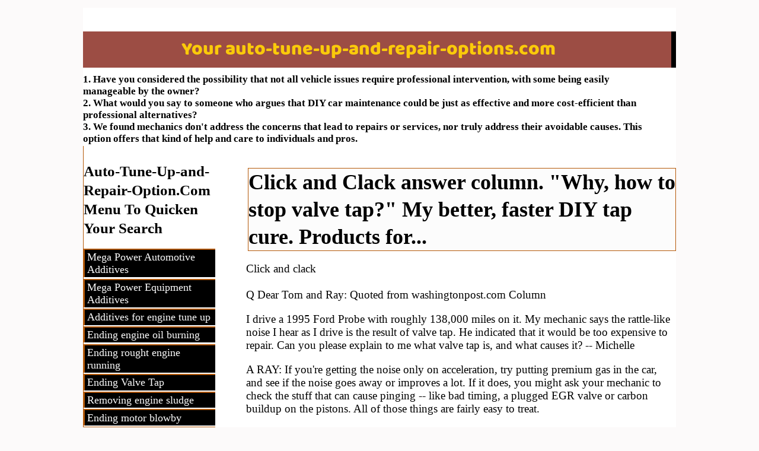

--- FILE ---
content_type: text/html; charset=UTF-8
request_url: https://www.auto-tune-up-and-repair-options.com/click-and-clack.html
body_size: 7783
content:
<!DOCTYPE HTML>
<html>
<head><meta http-equiv="content-type" content="text/html; charset=UTF-8"><title>Click and clack: Valve Tap Dance; Remedy. Washington Post, Click & Clack Answer </title><meta name="description" content="CLICK & CLACK: Valve Tap Dance. Washington Post; Click and Clack answer column. " Why, how to stop valve tap?" My better, faster DIY tap cure. Products for... ">
<!-- start: tool_blocks.sbi_html_head -->
<!-- Global site tag (gtag.js) - Google Analytics -->
<script async src="https://www.googletagmanager.com/gtag/js?id=G-516DYZBVDF"></script>
<script>window.dataLayer=window.dataLayer||[];function gtag(){dataLayer.push(arguments);}gtag('js',new Date());gtag('config','G-516DYZBVDF');</script>
<link rel="canonical" href="https://www.auto-tune-up-and-repair-options.com/click-and-clack.html"/>
<link rel="alternate" type="application/rss+xml" title="RSS" href="https://www.auto-tune-up-and-repair-options.com/repair-shop-options-for-income.xml">
<meta property="og:title" content="Click and clack: Valve Tap Dance; Remedy. Washington Post, Click &amp; Clack Answer "/>
<meta property="og:description" content="CLICK &amp; CLACK: Valve Tap Dance. Washington Post; Click and Clack answer column. &quot;Why, how to stop valve tap?&quot; My better, faster DIY tap cure. Products for... "/>
<meta property="og:type" content="article"/>
<meta property="og:url" content="https://www.auto-tune-up-and-repair-options.com/click-and-clack.html"/>
<!-- SD -->
<link rel="stylesheet" type="text/css" href="/fonts/baloo-bhai/400.css">
<script>var https_page=0</script>
<!-- end: tool_blocks.sbi_html_head -->
<link href="/sd/support-files/style.css" rel="stylesheet" type="text/css">
<script>var FIX=FIX||{};</script>
</head>
<body class="responsive"><script src="/sd/support-files/bb1mobile.js"></script>
<script>BB1MOBILE.enabled=true;BB1MOBILE.init({navButtonLabel:'Menu',responsive:true});</script><div id="PageWrapper" class="legacy">
<div id="HeaderWrapper">
<div id="Header">
<div class="Liner">
<div class="WebsiteName">
<a href="/"> Your auto-tune-up-and-repair-options.com</a>
</div><div class="Tagline">1. Have you considered the possibility that not all vehicle issues require professional intervention, with some being easily manageable by the owner? <br/>2. What would you say to someone who argues that DIY car maintenance could be just as effective and more cost-efficient than professional alternatives? <br/>3. We found mechanics don&#39;t address the concerns that lead to repairs or services, nor truly address their avoidable causes. This option offers that kind of help and care to individuals and pros.</div>
</div>
</div>
</div>
<table cellpadding="0" id="ColumnsWrapper">
<tr>
<td id="NavColumn">
<div class="Liner">
<!-- start: tool_blocks.navbar --><div class="Navigation"><ul><li><h3>Auto-Tune-Up-and-Repair-Option.Com Menu To Quicken Your Search</h3><ul><li class=""><a href="/2-3rd-off-engine-transmission-fix.html">Mega Power Automotive Additives</a></li><li class=""><a href="/heavy-equipment-additives.html">Mega Power Equipment Additives</a></li><li class=""><a href="/additives-for-engine-tuneup.html">Additives for engine tune up</a></li><li class=""><a href="/Mega-Power-Oil-Treatment.html">Ending engine oil burning</a></li><li class=""><a href="/six-tune-up-steps-part-2.html">Ending rought engine running</a></li><li class=""><a href="/noisy-engine-valve.html">Ending Valve Tap</a></li><li class=""><a href="/sludge-removal-2.html">Removing engine sludge</a></li><li class=""><a href="/blowby-motor.html">Ending motor blowby</a></li><li class=""><a href="/Worn-Motor-Oil-Change-Treatment.html">OUR Worm Motor Treatment</a></li><li class=""><a href="/tune-up-products.html">Our Tune up additives for the pro</a></li><li class=""><a href="/Fuel-Injector-Cleaners.html">OUR Fuel Injector Cleaner</a></li><li class=""><a href="/truck-additive-for-large-trucks.html">Diesel Engine Blowby Additives</a></li><li class=""><a href="/cold-weather-engine-and-fuel-additives.html">Diesel Cold Weather Engine Crank and rRun Additives</a></li><li class=""><a href="/diesel-engine-tapping-noise.html">Ending Diesel Valve Tap Additives</a></li><li class=""><a href="/worn-vehicle-additives.html">Our Worn Diesel Engine Reviatalizer</a></li><li class=""><a href="/diesel-injector-cleaning.html">Add n Drive Diesel Fuel Injector Cleaner</a></li></ul></li><li class=""><a href="/truck-engine-oil-treatment.html">What is: "An Engine Treatment"? Will it help my truck motor?</a></li><li><h3>Transmission Problem Solvers</h3><ul><li class=""><a href="/transmission-help.html">Transmission Rough Shift Ender</a></li><li class=""><a href="/transmission-slipping.html">End Transmission Slipping Treatment</a></li></ul></li><li><h3>Auto-Tune-Up-and-Repair-Option.Com Radiator & Power Steering Problem Solvers</h3><ul><li class=""><a href="/Power-steering.html">Stop Power Steering Whine and Leak Treatment</a></li><li class=""><a href="/Radiator-cooling-system.html">Radiator System Service Products</a></li><li class=""><a href="/stop-leak-products.html">Head Gasket, Core, Heater Stop Leak</a></li><li class=""><a href="/Radiator.html">Best Radiator & Cooling System Flush</a></li></ul></li><li><h3>Auto-Tune-Up-and-Repair-Option.Com Articles</h3><ul><li class=""><a href="/Mega-Power-Testimonial.html">What Customers Say Testimonials</a></li><li class=""><a href="/oil-burning.html">Stops Your Motor Oil Burning Treatment</a></li><li class=""><a href="/air-conditioner.html">Air Conditioner Treatment</a></li><li class=""><a href="/Garage-owner-tips.html">Repair Shop Owners Guide to More Income</a></li><li class=""><a href="/octane-booster.html">20% Octane Boost for Towing</a></li><li class=""><a href="/motor-burns-oil.html">Ends your motor burns oil problem 2 easy steps Results can last years Some say</a></li><li class=""><a href="/increasing-horsepower.html">Increasing horsepower. Top 5 Tips For Modifying Your Car's Engine</a></li><li class=""><a href="/power-steering-whine.html">Power steering service</a></li><li class=""><a href="/boat-fuel-additives.html">Best boat fuel additives for every type boat fuel blend, usage.</a></li><li class=""><a href="/classic-car-additives.html">Mega Power Classic Car Additives. Classic car fuel motor transmission additives</a></li><li class=""><a href="/distributor-options.html">Distributor options. Mega Power 's work from home business 512 665 3388</a></li><li class=""><a href="/motorcycle-additives.html">3 motorcycle additives end motorcycle rough idle backfire oil loss shift problem</a></li><li class=""><a href="/car-club-forum.html">Car Club Forum</a></li><li class=""><a href="/racing-additives.html">Race car horsepower improvers</a></li><li class=""><a href="/oil-additives-for-heavy-equipment.html">Heavy Equipment Additives</a></li></ul></li><li class=""><a href="/Mega-Power-Distributor-Opportunity.html">Xtra Income Business Opportunity</a></li><li class=""><a href="/privacy-policy.html">Privacy Policy</a></li><li class=""><a href="/Stop-leak-products.html">Head Gasket, Core, Heater Stop Leak</a></li></ul></div>
<!-- end: tool_blocks.navbar -->
</div>
</td>
<td id="ContentColumn">
<div class="Liner"><p>
<h1 style="text-align: left">Click and Clack answer column. "Why, how to stop valve tap?" My better, faster DIY tap cure. Products for... </h1>
<p>Click and clack<br><br>Q Dear Tom and Ray: Quoted from washingtonpost.com Column</p><p>I drive a 1995 Ford Probe with roughly 138,000 miles on it. My mechanic says the rattle-like noise I hear as I drive is the result of valve tap. He indicated that it would be too expensive to repair. Can you please explain to me what valve tap is, and what causes it? -- Michelle</p><p>A RAY: If you're getting the noise only on acceleration, try putting premium gas in the car, and see if the noise goes away or improves a lot. If it does, you might ask your mechanic to check the stuff that can cause pinging -- like bad timing, a plugged EGR valve or carbon buildup on the pistons. All of those things are fairly easy to treat.</p><p>TOM: If the noise is there whenever the car is running, and not just during acceleration, then it probably is valve tap, more commonly known as "valve lash."</p><p>RAY: "Valve lash" is just another term for "slop," or "your engine is wearing out." </p><p>TOM: When your engine runs, there's something called a camshaft, which turns (some cars have more than one). The camshaft is what ultimately opens the engine's valves.</p><p>RAY: When you have lash, it means that there's slop somewhere between the camshaft and the valve train. And that rat-a-tat-tat sound you're hearing is all those worn-out parts slapping together.</p><p>TOM: If I had to take a wild guess, with almost 140,000 miles on the car I'd have to put my money on either a worn-out camshaft or worn-out hydraulic lifters.</p><p>RAY: Camshafts and lifters are big money, Michelle. Your mechanic is probably worried that if you spend a ton of money on that stuff, the transmission might fall out the next day. And he could be right. He certainly knows the car's condition better than we do.</p><p>TOM: So, if you want to just keep the car running as long as you can, we'd suggest two things. One is to drive gently. The more you do, the longer it's going to take for those parts to completely wear out. It could last another 10,000 or 20,000 miles like this.</p><p>RAY: And the second suggestion is to explore the wonderful world of "last ditch" engine additives. For generations, people have used stuff like STP, Motor Medic, Lucas Oil Treatment and Newman's Own Salad Dressing to prolong the agony of a worn-out engine. So take a little shopping excursion to your local auto-parts store, Michelle, and try a few of them." [End Click and Clack column answer].<br><br></p><p>Click and clack</p><p>My DIY
<a href="https://www.auto-tune-up-and-repair-options.com/valve-lifter-tap.html" onclick="return FIX.track(this);">valve tap cure, </a>
makes motors, run quiet, stronger, extends life, too!</p><p>CLICK & CLACK: Valve Tap Dance. Washington Post; Click and Clack answer column. "Why, how to stop valve tap?"
<a href="http://www.washingtonpost.com/wp-dyn/content/article/2005/10/24/AR2005102400714.html" onclick="return FIX.track(this);">click and clack. http://www.washingtonpost.com/wp-dyn/content/article/2005/10/24/AR2005102400714.html</a>
<div class=" socializeIt socializeIt-responsive" style="border-color: #cccccc; border-width: 1px 1px 1px 1px; border-style: solid; box-sizing: border-box"></p><div style="overflow-x: auto;">
<table class="columns_block grid_block" border="0" style="width: 100%;"><tr><td class="column_0" style="width: 20%;vertical-align:top;">
<div class="shareHeader">
<strong class="ss-shareLabel" style="font-size: 16px;">Share this page:</strong>
<div id="whatsthis" style="font-size:11px;"><a href="#" onclick="open_whats_this(); return false;">What&rsquo;s this?</a></div>
</div>
</td><td class="column_1" style="width: 80%;vertical-align:top;">
<!-- start: tool_blocks.social_sharing -->
<div class="SocialShare SocialShareRegular"><a href="#" rel="noopener noreferrer" onclick="window.open('https://www.facebook.com/sharer.php?u='+ encodeURIComponent(document.location.href) +'&t=' + encodeURIComponent(document.title), 'sharer','toolbar=0,status=0,width=700,height=500,resizable=yes,scrollbars=yes');return false;" target="_blank" class="socialIcon facebook"><svg width="20" height="20" aria-hidden="true" focusable="false" data-prefix="fab" data-icon="facebook-square" role="img" xmlns="http://www.w3.org/2000/svg" viewBox="0 0 448 512"><path fill="currentColor" d="M400 32H48A48 48 0 0 0 0 80v352a48 48 0 0 0 48 48h137.25V327.69h-63V256h63v-54.64c0-62.15 37-96.48 93.67-96.48 27.14 0 55.52 4.84 55.52 4.84v61h-31.27c-30.81 0-40.42 19.12-40.42 38.73V256h68.78l-11 71.69h-57.78V480H400a48 48 0 0 0 48-48V80a48 48 0 0 0-48-48z" class=""></path></svg><span>Facebook</span></a><a href="#" rel="noopener noreferrer" onclick="window.open('https://twitter.com/intent/tweet?text=Reading%20about%20this:%20'+encodeURIComponent(document.title)+'%20-%20' + encodeURIComponent(document.location.href), 'sharer','toolbar=0,status=0,width=700,height=500,resizable=yes,scrollbars=yes');return false;" target="_blank" class="socialIcon twitter"><svg width="20" height="20" aria-hidden="true" focusable="false" data-prefix="fab" data-icon="twitter-square" role="img" viewBox="0 0 1200 1227" fill="none" xmlns="http://www.w3.org/2000/svg"><path d="M714.163 519.284L1160.89 0H1055.03L667.137 450.887L357.328 0H0L468.492 681.821L0 1226.37H105.866L515.491 750.218L842.672 1226.37H1200L714.137 519.284H714.163ZM569.165 687.828L521.697 619.934L144.011 79.6944H306.615L611.412 515.685L658.88 583.579L1055.08 1150.3H892.476L569.165 687.854V687.828Z" fill="currentColor"></path></svg><span>X</span></a><a href="#" rel="noopener noreferrer" onclick="var script = document.createElement('script');script.setAttribute('type','text/javascript');script.setAttribute('src', 'https://assets.pinterest.com/js/pinmarklet.js');document.getElementsByTagName('head')[0].appendChild(script);return false" target="_blank" class="socialIcon pinterest"><svg width="20" height="20" aria-hidden="true" focusable="false" data-prefix="fab" data-icon="pinterest-square" role="img" xmlns="http://www.w3.org/2000/svg" viewBox="0 0 448 512"><path fill="currentColor" d="M448 80v352c0 26.5-21.5 48-48 48H154.4c9.8-16.4 22.4-40 27.4-59.3 3-11.5 15.3-58.4 15.3-58.4 8 15.3 31.4 28.2 56.3 28.2 74.1 0 127.4-68.1 127.4-152.7 0-81.1-66.2-141.8-151.4-141.8-106 0-162.2 71.1-162.2 148.6 0 36 19.2 80.8 49.8 95.1 4.7 2.2 7.1 1.2 8.2-3.3.8-3.4 5-20.1 6.8-27.8.6-2.5.3-4.6-1.7-7-10.1-12.3-18.3-34.9-18.3-56 0-54.2 41-106.6 110.9-106.6 60.3 0 102.6 41.1 102.6 99.9 0 66.4-33.5 112.4-77.2 112.4-24.1 0-42.1-19.9-36.4-44.4 6.9-29.2 20.3-60.7 20.3-81.8 0-53-75.5-45.7-75.5 25 0 21.7 7.3 36.5 7.3 36.5-31.4 132.8-36.1 134.5-29.6 192.6l2.2.8H48c-26.5 0-48-21.5-48-48V80c0-26.5 21.5-48 48-48h352c26.5 0 48 21.5 48 48z" class=""></path></svg><span>Pinterest</span></a><a href="#" rel="noopener noreferrer" onclick="window.open('https://www.tumblr.com/share/link?url='+ encodeURIComponent(document.location.href) + '&name='+ encodeURIComponent(document.title), 'sharer','toolbar=0,status=0,width=700,height=500,resizable=yes,scrollbars=yes');return false;" target="_blank" class="socialIcon tumblr"><svg width="20" height="20" aria-hidden="true" focusable="false" data-prefix="fab" data-icon="tumblr-square" role="img" xmlns="http://www.w3.org/2000/svg" viewBox="0 0 448 512"><path fill="currentColor" d="M400 32H48C21.5 32 0 53.5 0 80v352c0 26.5 21.5 48 48 48h352c26.5 0 48-21.5 48-48V80c0-26.5-21.5-48-48-48zm-82.3 364.2c-8.5 9.1-31.2 19.8-60.9 19.8-75.5 0-91.9-55.5-91.9-87.9v-90h-29.7c-3.4 0-6.2-2.8-6.2-6.2v-42.5c0-4.5 2.8-8.5 7.1-10 38.8-13.7 50.9-47.5 52.7-73.2.5-6.9 4.1-10.2 10-10.2h44.3c3.4 0 6.2 2.8 6.2 6.2v72h51.9c3.4 0 6.2 2.8 6.2 6.2v51.1c0 3.4-2.8 6.2-6.2 6.2h-52.1V321c0 21.4 14.8 33.5 42.5 22.4 3-1.2 5.6-2 8-1.4 2.2.5 3.6 2.1 4.6 4.9l13.8 40.2c1 3.2 2 6.7-.3 9.1z" class=""></path></svg><span>Tumblr</span></a><a href="#" rel="noopener noreferrer" onclick="window.open('https://reddit.com/submit?url='+ encodeURIComponent(document.location.href) + '&title=' + encodeURIComponent(document.title), 'sharer','toolbar=0,status=0,width=700,height=500,resizable=yes,scrollbars=yes');return false;" target="_blank" class="socialIcon reddit"><svg width="20" height="20" aria-hidden="true" focusable="false" data-prefix="fab" data-icon="reddit-square" role="img" xmlns="http://www.w3.org/2000/svg" viewBox="0 0 448 512"><path fill="currentColor" d="M283.2 345.5c2.7 2.7 2.7 6.8 0 9.2-24.5 24.5-93.8 24.6-118.4 0-2.7-2.4-2.7-6.5 0-9.2 2.4-2.4 6.5-2.4 8.9 0 18.7 19.2 81 19.6 100.5 0 2.4-2.3 6.6-2.3 9 0zm-91.3-53.8c0-14.9-11.9-26.8-26.5-26.8-14.9 0-26.8 11.9-26.8 26.8 0 14.6 11.9 26.5 26.8 26.5 14.6 0 26.5-11.9 26.5-26.5zm90.7-26.8c-14.6 0-26.5 11.9-26.5 26.8 0 14.6 11.9 26.5 26.5 26.5 14.9 0 26.8-11.9 26.8-26.5 0-14.9-11.9-26.8-26.8-26.8zM448 80v352c0 26.5-21.5 48-48 48H48c-26.5 0-48-21.5-48-48V80c0-26.5 21.5-48 48-48h352c26.5 0 48 21.5 48 48zm-99.7 140.6c-10.1 0-19 4.2-25.6 10.7-24.1-16.7-56.5-27.4-92.5-28.6l18.7-84.2 59.5 13.4c0 14.6 11.9 26.5 26.5 26.5 14.9 0 26.8-12.2 26.8-26.8 0-14.6-11.9-26.8-26.8-26.8-10.4 0-19.3 6.2-23.8 14.9l-65.7-14.6c-3.3-.9-6.5 1.5-7.4 4.8l-20.5 92.8c-35.7 1.5-67.8 12.2-91.9 28.9-6.5-6.8-15.8-11-25.9-11-37.5 0-49.8 50.4-15.5 67.5-1.2 5.4-1.8 11-1.8 16.7 0 56.5 63.7 102.3 141.9 102.3 78.5 0 142.2-45.8 142.2-102.3 0-5.7-.6-11.6-2.1-17 33.6-17.2 21.2-67.2-16.1-67.2z" class=""></path></svg><span>Reddit</span></a><a href="#" rel="noopener noreferrer" onclick="window.open('https://api.whatsapp.com/send?text='+encodeURIComponent(document.location.href), 'sharer','toolbar=0,status=0,width=700,height=500,resizable=yes,scrollbars=yes');return false;" target="_blank" class="socialIcon whatsapp"><svg width="20" height="20" aria-hidden="true" focusable="false" data-prefix="fab" data-icon="whatsapp-square" role="img" xmlns="http://www.w3.org/2000/svg" viewBox="0 0 448 512"><path fill="currentColor" d="M224 122.8c-72.7 0-131.8 59.1-131.9 131.8 0 24.9 7 49.2 20.2 70.1l3.1 5-13.3 48.6 49.9-13.1 4.8 2.9c20.2 12 43.4 18.4 67.1 18.4h.1c72.6 0 133.3-59.1 133.3-131.8 0-35.2-15.2-68.3-40.1-93.2-25-25-58-38.7-93.2-38.7zm77.5 188.4c-3.3 9.3-19.1 17.7-26.7 18.8-12.6 1.9-22.4.9-47.5-9.9-39.7-17.2-65.7-57.2-67.7-59.8-2-2.6-16.2-21.5-16.2-41s10.2-29.1 13.9-33.1c3.6-4 7.9-5 10.6-5 2.6 0 5.3 0 7.6.1 2.4.1 5.7-.9 8.9 6.8 3.3 7.9 11.2 27.4 12.2 29.4s1.7 4.3.3 6.9c-7.6 15.2-15.7 14.6-11.6 21.6 15.3 26.3 30.6 35.4 53.9 47.1 4 2 6.3 1.7 8.6-1 2.3-2.6 9.9-11.6 12.5-15.5 2.6-4 5.3-3.3 8.9-2 3.6 1.3 23.1 10.9 27.1 12.9s6.6 3 7.6 4.6c.9 1.9.9 9.9-2.4 19.1zM400 32H48C21.5 32 0 53.5 0 80v352c0 26.5 21.5 48 48 48h352c26.5 0 48-21.5 48-48V80c0-26.5-21.5-48-48-48zM223.9 413.2c-26.6 0-52.7-6.7-75.8-19.3L64 416l22.5-82.2c-13.9-24-21.2-51.3-21.2-79.3C65.4 167.1 136.5 96 223.9 96c42.4 0 82.2 16.5 112.2 46.5 29.9 30 47.9 69.8 47.9 112.2 0 87.4-72.7 158.5-160.1 158.5z" class=""></path></svg><span>WhatsApp</span></a></div>
<!-- end: tool_blocks.social_sharing -->
</td></tr></table>
</div>
<div class="socialize-pay-it-forward-wrapper" style="background:#FFFFFF;">
<details class="socialize-pay-it-forward">
<summary>Enjoy this page? Please pay it forward. Here's how...</summary>
<p>Would you prefer to share this page with others by linking to it?</p>
<ol>
<li>Click on the HTML link code below.</li>
<li>Copy and paste it, adding a note of your own, into your blog, a Web page, forums, a blog comment,
your Facebook account, or anywhere that someone would find this page valuable.</li>
</ol>
<script>var l=window.location.href,d=document;document.write('<form action="#"><div style="text-align:center"><textarea cols="50" rows="2" onclick="this.select();">&lt;a href="'+l+'"&gt;'+d.title+'&lt;/a&gt;</textarea></div></form>');</script>
</details>
</div>
</div>
</div>
</td>
</tr>
</table>
<div id="FooterWrapper">
<div id="Footer">
<div class="Liner">
</div>
</div>
</div>
</div><!-- end PageWrapper -->
<script src="/sd/support-files/fix.js"></script>
<script>FIX.doEndOfBody();</script>
<script src="/sd/support-files/design.js"></script>
<!-- start: tool_blocks.sbi_html_body_end -->
<script>var SS_PARAMS={pinterest_enabled:false,googleplus1_on_page:false,socializeit_onpage:false};</script><style>.g-recaptcha{display:inline-block}.recaptcha_wrapper{text-align:center}</style>
<script>if(typeof recaptcha_callbackings!=="undefined"){SS_PARAMS.recaptcha_callbackings=recaptcha_callbackings||[]};</script><script>(function(d,id){if(d.getElementById(id)){return;}var s=d.createElement('script');s.async=true;s.defer=true;s.src="/ssjs/ldr.js";s.id=id;d.getElementsByTagName('head')[0].appendChild(s);})(document,'_ss_ldr_script');</script><!-- end: tool_blocks.sbi_html_body_end -->
<!-- Generated at 10:42:53 20-Jan-2026 with basic_white_nc_responsive_2 v159 -->
<script async src="/ssjs/lazyload.min.js"></script>
</body>
</html>
